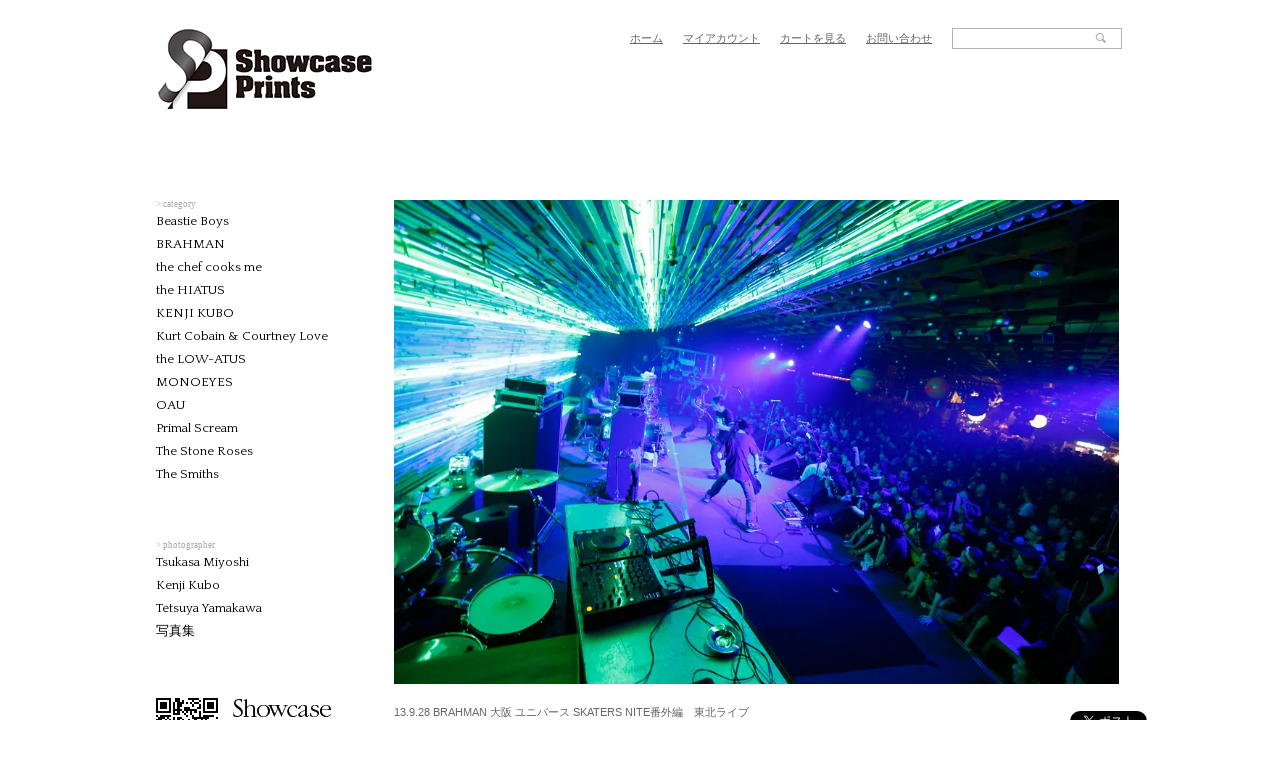

--- FILE ---
content_type: text/html; charset=EUC-JP
request_url: https://www.showcase-prints.com/?pid=64458350
body_size: 6421
content:
<!DOCTYPE html PUBLIC "-//W3C//DTD XHTML 1.0 Transitional//EN" "http://www.w3.org/TR/xhtml1/DTD/xhtml1-transitional.dtd">
<html xmlns:og="http://ogp.me/ns#" xmlns:fb="http://www.facebook.com/2008/fbml" xmlns:mixi="http://mixi-platform.com/ns#" xmlns="http://www.w3.org/1999/xhtml" xml:lang="ja" lang="ja" dir="ltr">
<head>
<meta http-equiv="content-type" content="text/html; charset=euc-jp" />
<meta http-equiv="X-UA-Compatible" content="IE=edge,chrome=1" />
<title>&#039;13.9.28 BRAHMAN 大阪 ユニバース SKATERS NITE番外編　東北ライブハウス大作戦 - Showcase Prints</title>
<meta name="Keywords" content="&#039;13.9.28 BRAHMAN 大阪 ユニバース SKATERS NITE番外編　東北ライブハウス大作戦,Showcase Prints" />
<meta name="Description" content="ライブ写真プリント販売サイト" />
<meta name="Author" content="Showcase Prints" />
<meta name="Copyright" content="Showcase Prints" />
<meta http-equiv="content-style-type" content="text/css" />
<meta http-equiv="content-script-type" content="text/javascript" />
<link rel="stylesheet" href="https://img17.shop-pro.jp/PA01169/117/css/3/index.css?cmsp_timestamp=20231025052938" type="text/css" />

<link rel="alternate" type="application/rss+xml" title="rss" href="https://www.showcase-prints.com/?mode=rss" />
<link rel="alternate" media="handheld" type="text/html" href="https://www.showcase-prints.com/?prid=64458350" />
<link rel="shortcut icon" href="https://img17.shop-pro.jp/PA01169/117/favicon.ico?cmsp_timestamp=20251223160104" />
<script type="text/javascript" src="//ajax.googleapis.com/ajax/libs/jquery/1.7.2/jquery.min.js" ></script>
<meta property="og:title" content="&#039;13.9.28 BRAHMAN 大阪 ユニバース SKATERS NITE番外編　東北ライブハウス大作戦 - Showcase Prints" />
<meta property="og:description" content="ライブ写真プリント販売サイト" />
<meta property="og:url" content="https://www.showcase-prints.com?pid=64458350" />
<meta property="og:site_name" content="Showcase Prints" />
<meta property="og:image" content="https://img17.shop-pro.jp/PA01169/117/product/64458350.jpg?20130928233716"/>
<meta property="og:type" content="product" />
<meta property="product:price:amount" content="3630" />
<meta property="product:price:currency" content="JPY" />
<meta property="product:product_link" content="https://www.showcase-prints.com?pid=64458350" />
<script type="text/javascript">

  var _gaq = _gaq || [];
  _gaq.push(['_setAccount', 'UA-26132840-1']);
  _gaq.push(['_setDomainName', 'showcase-prints.com']);
  _gaq.push(['_setAllowLinker', true]);
  _gaq.push(['_trackPageview']);

  (function() {
    var ga = document.createElement('script'); ga.type = 'text/javascript'; ga.async = true;
    ga.src = ('https:' == document.location.protocol ? 'https://ssl' : 'http://www') + '.google-analytics.com/ga.js';
    var s = document.getElementsByTagName('script')[0]; s.parentNode.insertBefore(ga, s);
  })();

</script>

<!-- Cloudflare Web Analytics --><script defer src='https://static.cloudflareinsights.com/beacon.min.js' data-cf-beacon='{"token": "8321631c1e4349d5b7fc953570f46cf5"}'></script><!-- End Cloudflare Web Analytics -->
<script>
  var Colorme = {"page":"product","shop":{"account_id":"PA01169117","title":"Showcase Prints"},"basket":{"total_price":0,"items":[]},"customer":{"id":null},"inventory_control":"none","product":{"shop_uid":"PA01169117","id":64458350,"name":"'13.9.28 BRAHMAN \u5927\u962a \u30e6\u30cb\u30d0\u30fc\u30b9 SKATERS NITE\u756a\u5916\u7de8\u3000\u6771\u5317\u30e9\u30a4\u30d6\u30cf\u30a6\u30b9\u5927\u4f5c\u6226","model_number":"20130928_47R0616","stock_num":null,"sales_price":3300,"sales_price_including_tax":3630,"variants":[{"id":1,"option1_value":"A4\u3000\u984d\u88c5\u306a\u3057\u3000\u30d7\u30ea\u30f3\u30c8\u306e\u307f","option2_value":"","title":"A4\u3000\u984d\u88c5\u306a\u3057\u3000\u30d7\u30ea\u30f3\u30c8\u306e\u307f","model_number":"","stock_num":null,"option_price":3300,"option_price_including_tax":3630,"option_members_price":3300,"option_members_price_including_tax":3630},{"id":2,"option1_value":"A3\u3000\u984d\u88c5\u306a\u3057\u3000\u30d7\u30ea\u30f3\u30c8\u306e\u307f","option2_value":"","title":"A3\u3000\u984d\u88c5\u306a\u3057\u3000\u30d7\u30ea\u30f3\u30c8\u306e\u307f","model_number":"","stock_num":null,"option_price":5200,"option_price_including_tax":5720,"option_members_price":5200,"option_members_price_including_tax":5720},{"id":3,"option1_value":"A4\u3000\u30d5\u30a9\u30c8\u30a2\u30af\u30ea\u30eb\u984d\u88c5","option2_value":"","title":"A4\u3000\u30d5\u30a9\u30c8\u30a2\u30af\u30ea\u30eb\u984d\u88c5","model_number":"","stock_num":null,"option_price":13000,"option_price_including_tax":14300,"option_members_price":13000,"option_members_price_including_tax":14300},{"id":4,"option1_value":"A3\u3000\u30d5\u30a9\u30c8\u30a2\u30af\u30ea\u30eb\u984d\u88c5","option2_value":"","title":"A3\u3000\u30d5\u30a9\u30c8\u30a2\u30af\u30ea\u30eb\u984d\u88c5","model_number":"","stock_num":null,"option_price":18000,"option_price_including_tax":19800,"option_members_price":18000,"option_members_price_including_tax":19800},{"id":5,"option1_value":"2L\u3000\u984d\u88c5\u306a\u3057\u3000\u30d7\u30ea\u30f3\u30c8\u306e\u307f","option2_value":"","title":"2L\u3000\u984d\u88c5\u306a\u3057\u3000\u30d7\u30ea\u30f3\u30c8\u306e\u307f","model_number":"","stock_num":null,"option_price":2400,"option_price_including_tax":2640,"option_members_price":2400,"option_members_price_including_tax":2640}],"category":{"id_big":1231198,"id_small":0},"groups":[{"id":853743}],"members_price":0,"members_price_including_tax":0}};

  (function() {
    function insertScriptTags() {
      var scriptTagDetails = [];
      var entry = document.getElementsByTagName('script')[0];

      scriptTagDetails.forEach(function(tagDetail) {
        var script = document.createElement('script');

        script.type = 'text/javascript';
        script.src = tagDetail.src;
        script.async = true;

        if( tagDetail.integrity ) {
          script.integrity = tagDetail.integrity;
          script.setAttribute('crossorigin', 'anonymous');
        }

        entry.parentNode.insertBefore(script, entry);
      })
    }

    window.addEventListener('load', insertScriptTags, false);
  })();
</script>

<script async src="https://www.googletagmanager.com/gtag/js?id=G-HNBJQ4G84X"></script>
<script>
  window.dataLayer = window.dataLayer || [];
  function gtag(){dataLayer.push(arguments);}
  gtag('js', new Date());
  
      gtag('config', 'G-HNBJQ4G84X', (function() {
      var config = {};
      if (Colorme && Colorme.customer && Colorme.customer.id != null) {
        config.user_id = Colorme.customer.id;
      }
      return config;
    })());
  
  </script><script type="text/javascript">
  document.addEventListener("DOMContentLoaded", function() {
    gtag("event", "view_item", {
      currency: "JPY",
      value: Colorme.product.sales_price_including_tax,
      items: [
        {
          item_id: Colorme.product.id,
          item_name: Colorme.product.name
        }
      ]
    });
  });
</script><script async src="https://zen.one/analytics.js"></script>
</head>
<body>
<meta name="colorme-acc-payload" content="?st=1&pt=10029&ut=64458350&at=PA01169117&v=20260128083115&re=&cn=f4174300a8e25cfa390659390e7a289f" width="1" height="1" alt="" /><script>!function(){"use strict";Array.prototype.slice.call(document.getElementsByTagName("script")).filter((function(t){return t.src&&t.src.match(new RegExp("dist/acc-track.js$"))})).forEach((function(t){return document.body.removeChild(t)})),function t(c){var r=arguments.length>1&&void 0!==arguments[1]?arguments[1]:0;if(!(r>=c.length)){var e=document.createElement("script");e.onerror=function(){return t(c,r+1)},e.src="https://"+c[r]+"/dist/acc-track.js?rev=3",document.body.appendChild(e)}}(["acclog001.shop-pro.jp","acclog002.shop-pro.jp"])}();</script><script type="text/javascript">

  var _gaq = _gaq || [];
  _gaq.push(['_setAccount', 'UA-26132840-1']);
  _gaq.push(['_setDomainName', 'showcase-prints.com']);
  _gaq.push(['_setAllowLinker', true]);
  _gaq.push(['_trackPageview']);

  (function() {
    var ga = document.createElement('script'); ga.type = 'text/javascript'; ga.async = true;
    ga.src = ('https:' == document.location.protocol ? 'https://ssl' : 'http://www') + '.google-analytics.com/ga.js';
    var s = document.getElementsByTagName('script')[0]; s.parentNode.insertBefore(ga, s);
  })();

</script><script type="text/javascript">

  var _gaq = _gaq || [];
  _gaq.push(['_setAccount', 'UA-26132840-1']);
  _gaq.push(['_trackPageview']);

  (function() {
    var ga = document.createElement('script'); ga.type = 'text/javascript'; ga.async = true;
    ga.src = ('https:' == document.location.protocol ? 'https://ssl' : 'http://www') + '.google-analytics.com/ga.js';
    var s = document.getElementsByTagName('script')[0]; s.parentNode.insertBefore(ga, s);
  })();

</script>
<link href='https://fonts.googleapis.com/css?family=Quattrocento' rel='stylesheet' type='text/css'>
<div id="wrapper">
	<div id="header" class="clearfix">
		<h1><a href="/"><img src="https://img17.shop-pro.jp/PA01169/117/etc/image_logo2016.gif?cmsp_timestamp=211306" alt="Showcase Prints" width="216" height="82" /></a></h1>
		
        <div id="search_wrapper">
    	<form action="https://www.showcase-prints.com/" method="GET" id="search">
			<input type="hidden" name="mode" value="srh" />
	      <input type="text" name="keyword" id="search" /><button><img src="https://img17.shop-pro.jp/PA01169/117/etc/btn_search.gif?20120713160829" width="11" height="10" /></button>
		</form>
        
        </div>
        <script type="text/javascript" charset="utf-8">
if ($.browser.mozilla) {
	$('#search').attr('value', 'Search');
	$('#search').focus(function(){
		$(this).val('');
	})
}
</script>
        
		<ul>
			<li><a href="https://www.showcase-prints.com/">ホーム</a></li>
			<li><a href="https://www.showcase-prints.com/?mode=myaccount">マイアカウント</a></li>
			<li><a href="https://www.showcase-prints.com/cart/proxy/basket?shop_id=PA01169117&shop_domain=showcase-prints.com">カートを見る</a></li>
            <li><a href="https://showcase-prints.shop-pro.jp/customer/inquiries/new">お問い合わせ</a></li>
		</ul>

	</div>
	
	<div id="contents" class="clear clearfix">
    	<div id="contents_left">
        	<dl class="list_category">
            	<dt style="color:#AAA; font-family:Verdana; font-size:9px;">&gt; category</dt>
                                <dd><a href="https://www.showcase-prints.com/?mode=cate&cbid=1716551&csid=0">Beastie Boys</a></dd>
                                                                                        <dd><a href="https://www.showcase-prints.com/?mode=cate&cbid=1231198&csid=0">BRAHMAN</a></dd>
                                                                                  <!---->
                                                                      <dd><a href="https://www.showcase-prints.com/?mode=cate&cbid=2895880&csid=0">the chef cooks me</a></dd>
                                                                                        <dd><a href="https://www.showcase-prints.com/?mode=cate&cbid=1890326&csid=0">the HIATUS</a></dd>
                                                                                        <dd><a href="https://www.showcase-prints.com/?mode=cate&cbid=1737932&csid=0">KENJI KUBO</a></dd>
                                                                                        <dd><a href="https://www.showcase-prints.com/?mode=cate&cbid=1673363&csid=0">Kurt Cobain & Courtney Love</a></dd>
                                                                                        <dd><a href="https://www.showcase-prints.com/?mode=cate&cbid=2054975&csid=0">the LOW-ATUS</a></dd>
                                                                                        <dd><a href="https://www.showcase-prints.com/?mode=cate&cbid=2149014&csid=0">MONOEYES</a></dd>
                                                                                        <dd><a href="https://www.showcase-prints.com/?mode=cate&cbid=1860775&csid=0">OAU</a></dd>
                                                                                        <dd><a href="https://www.showcase-prints.com/?mode=cate&cbid=1921717&csid=0">Primal Scream</a></dd>
                                                                                        <dd><a href="https://www.showcase-prints.com/?mode=cate&cbid=2171959&csid=0">The Stone Roses</a></dd>
                                                                                        <dd><a href="https://www.showcase-prints.com/?mode=cate&cbid=1845131&csid=0">The Smiths</a></dd>
                                                                                        <!-- <dd><a href="#">OTHER PICTURE</a> <span>ー ライブ以外の写真 ー</span></dd>
                <dd><a href="#">ARCHIVES</a> <span>ー 過去の写真 ー</span></dd> -->
            </dl>
            
            <dl class="list_photographer">
            	<dt style="color:#AAA; font-family:Verdana; font-size:9px;">&gt; photographer</dt>
                                <dd><a href="https://www.showcase-prints.com/?mode=grp&gid=853743">Tsukasa Miyoshi</a></dd>
                                <dd><a href="https://www.showcase-prints.com/?mode=grp&gid=870514">Kenji Kubo</a></dd>
                                <dd><a href="https://www.showcase-prints.com/?mode=grp&gid=870817">Tetsuya Yamakawa</a></dd>
                                <dd><a href="https://www.showcase-prints.com/?mode=grp&gid=1217109">写真集</a></dd>
                            </dl>
            
			            <div class="qr">
            	<img src="https://img17.shop-pro.jp/PA01169/117/etc/image_QR.gif?20120713160813" width="62" height="62" id="qr_image" />
                <img src="https://img17.shop-pro.jp/PA01169/117/etc/title_showcaseprints_mobile.gif?20120713160905" alt="Showcase Pringts Mobile" width="99" height="61" />
            </div>
            <p id="caution">本サイトで販売されている写真の色はご覧の携帯電話、PCの環境により実際の商品と異なる場合がございます。予めご了承ください。<br /><br /></p>
        </div>
        <div id="contents_right">
<script type="text/javascript" src="https://tsukasashowcase.sakura.ne.jp/for_showcaseprints/lightbox/js/jquery.js"></script>
<script type="text/javascript" src="https://tsukasashowcase.sakura.ne.jp/for_showcaseprints/lightbox/js/jquery.lightbox-0.5.js"></script>
<script type="text/javascript">
    $(function() {
        $('#gallery a').lightBox();
		$('a.sample').lightBox();
    });
</script>
<link rel="stylesheet" type="text/css" href="https://tsukasashowcase.sakura.ne.jp/for_showcaseprints/lightbox/css/jquery.lightbox-0.5.css" media="screen" />

	

	<form name="product_form" method="post" action="https://www.showcase-prints.com/cart/proxy/basket/items/add"　onsubmit="_gaq.push(['_linkByPost', this]);">
		
		
        <div id="gallery">
                        <a href="https://img17.shop-pro.jp/PA01169/117/product/64458350.jpg?20130928233716"><img src="https://img17.shop-pro.jp/PA01169/117/product/64458350.jpg?20130928233716" class="img_detail" /></a>
                    <div style="width: 764px; margin-top: 19px;">
                      </div>
        </div>
		
		
        <div id="fb-root"></div>
<script>(function(d, s, id) {
  var js, fjs = d.getElementsByTagName(s)[0];
  if (d.getElementById(id)) return;
  js = d.createElement(s); js.id = id;
  js.src = "//connect.facebook.net/ja_JP/all.js#xfbml=1";
  fjs.parentNode.insertBefore(js, fjs);
}(document, 'script', 'facebook-jssdk'));</script>

		<script type="text/javascript" src="https://apis.google.com/js/plusone.js">
  {lang: 'ja'}
</script>

        <div class="btn_share clearfix">
        	<div id="btn_google">
            	<div class="g-plus" data-action="share" data-annotation="bubble"></div>
            </div>
        	<div id="btn_facebook">
				<div class="fb-like" data-send="false" data-layout="button_count" data-show-faces="false"></div>
			</div>
        	<div id="btn_twitter">
<a href="https://twitter.com/share" class="twitter-share-button">Tweet</a>
<script>!function(d,s,id){var js,fjs=d.getElementsByTagName(s)[0];if(!d.getElementById(id)){js=d.createElement(s);js.id=id;js.src="//platform.twitter.com/widgets.js";fjs.parentNode.insertBefore(js,fjs);}}(document,"script","twitter-wjs");</script>
			</div>
		</div>
		
	
	<p>13.9.28 BRAHMAN 大阪 ユニバース SKATERS NITE番外編　東北ライブハウス大作戦<br />
<br />
ジークレープリント<br />
PHOTOGRAPHER : Tsukasa Miyoshi<br />
<br />
価格<br />
2L　プリントのみ　　2,400円<br />
A4　額装なし　プリントのみ　3,300円<br />
A3　額装なし　プリントのみ　5,200円<br />
A4　フォトアクリル額装　13,000円<br />
A3　フォトアクリル額装　18,000円<br />
<br />
SIZE<br />
2L : 12.7cm X 17.8cm<br />
A4 : 21cm X 29.7cm<br />
A3 : 29.7cm X 42cm<br />
<br />
フォトアクリル額装サンプルはこちらからご確認ください。<br />
<a href="https://tsukasashowcase.sakura.ne.jp/images/acfront.jpg" class="sample" title="アクリル額装 Sample 1" target="_blank">Sample 1</a>&nbsp;&nbsp;<a href="https://tsukasashowcase.sakura.ne.jp/images/acback.jpg" class="sample" title="アクリル額装 Sample 2" target="_blank">Sample 2</a>&nbsp;&nbsp;<a href="https://tsukasashowcase.sakura.ne.jp/images/acedge.jpg" class="sample" title="アクリル額装 Sample 3" target="_blank">Sample 3</a><br />
<br />
<br />
納期　額装なしは7日間前後、額装ありの場合は14日間ほどかかることが予想されます。<br />
<br />
商品の詳しい内容に関するお問い合せ先<br />
prints@showcasepictures.com<br />
<br />
<br />
GICLEE PRINT<br />
<br />
Price<br />
2L Print only 2400 JPY<br />
A4 Print only 3300 JPY<br />
A3 Print only 5200 JPY<br />
A4 Print with Acrylic mount 13,000 JPY<br />
A3 Print with Acrylic mount 18,000 JPY<br />
<br />
SIZE<br />
2L : 5inch X 7 inch<br />
A4 : 8.27inch X 11.69inch<br />
A3 : 11.69inch X 16.54inch<br />
<br />
International shipping available.<br />
for more information please contact to prints@showcasepictures.com</p>
	
	
	<table class="table_01">
	
			<tr>
		<th>型番</th>
		<td>20130928_47R0616</td>
		</tr>
	
	
	<tr>
	<th>販売価格</th>
	<td>
					
			3,630円(本体3,300円、税330円)<br />
			</td>
	</tr>

	
	
			<tr>
		<th>購入数</th>
		<td style="padding: 0px 5px;">
			<table border="0" cellpadding="0" cellspacing="0">
			<tr>

			<td style="padding: 0px;">
			<input type="text" name="product_num" value="1" style="width: 50px;" />
			</td>

			<td style="padding: 0px;">
			<div style="width: 15px;">
			<a href="javascript:f_change_num2(document.product_form.product_num,'1',1,null);"><img src="https://img.shop-pro.jp/common/nup.gif"></a>
			<a href="javascript:f_change_num2(document.product_form.product_num,'0',1,null);"><img src="https://img.shop-pro.jp/common/ndown.gif"></a>
			</div>
			</td>

			<td style="padding: 0px;"></td>
			</tr>
			</table>
		</td>
		</tr>
	

	
			<tr>
		<th>価格</th>
		<td>
			<select name="option1">
			<option label="A4　額装なし　プリントのみ" value="23061801,0">A4　額装なし　プリントのみ</option>
<option label="A3　額装なし　プリントのみ" value="23061801,1">A3　額装なし　プリントのみ</option>
<option label="A4　フォトアクリル額装" value="23061801,2">A4　フォトアクリル額装</option>
<option label="A3　フォトアクリル額装" value="23061801,3">A3　フォトアクリル額装</option>
<option label="2L　額装なし　プリントのみ" value="23061801,4">2L　額装なし　プリントのみ</option>

			</select>
		</td>
		</tr>
	
	</table>

	    <p>
				<a href="javascript:gf_OpenNewWindow('?mode=opt&pid=64458350','option','width=600:height=500');">オプションの価格詳細はコチラ</a>
		    </p>
	
	<br />
	<br />

	
	        <input type="image" name="submit" src="//img17.shop-pro.jp/PA01169/117/etc/btn_cart.gif" onmouseover="this.src='//img17.shop-pro.jp/PA01169/117/etc/btn_cart_on.gif'" onmouseout="this.src='//img17.shop-pro.jp/PA01169/117/etc/btn_cart.gif'"  title="カートに入れる" >
	
	
	<input type="hidden" name="user_hash" value="ae543cca1fc92081a335f37636b3116d"><input type="hidden" name="members_hash" value="ae543cca1fc92081a335f37636b3116d"><input type="hidden" name="shop_id" value="PA01169117"><input type="hidden" name="product_id" value="64458350"><input type="hidden" name="members_id" value=""><input type="hidden" name="back_url" value="https://www.showcase-prints.com/?pid=64458350"><input type="hidden" name="reference_token" value="06053efa534847659746708a0689c3c9"><input type="hidden" name="shop_domain" value="showcase-prints.com">

	</form>





        </div>
	</div>
	
	<div id="footer">
		<p><a href="http://www.showcase-prints.com/?mode=sk">特定商取引法に基づく表記</a> ｜ <a href="http://www.showcase-prints.com/?mode=sk#payment">支払い方法について</a> ｜ <a 
href="https://www.showcase-prints.com/?mode=f1">よくある質問</a> ｜ <a
href="http://www.showcase-prints.com/?mode=sk#delivery">配送方法・送料について</a> ｜ <a href="http://www.showcase-prints.com/?mode=privacy">プライバシーポリシー</a><br /><br />&#169;2012 Showcase Management. All rights reserved. 写真の無断転用を禁じます<br />
        Presented by <a href="http://showcase-management.net/" title="Showcase Management">Showcase Management</a></p>
	</div>
</div><script type="text/javascript" src="https://www.showcase-prints.com/js/cart.js" ></script>
<script type="text/javascript" src="https://www.showcase-prints.com/js/async_cart_in.js" ></script>
<script type="text/javascript" src="https://www.showcase-prints.com/js/product_stock.js" ></script>
<script type="text/javascript" src="https://www.showcase-prints.com/js/js.cookie.js" ></script>
<script type="text/javascript" src="https://www.showcase-prints.com/js/favorite_button.js" ></script>
</body></html>

--- FILE ---
content_type: text/html; charset=utf-8
request_url: https://accounts.google.com/o/oauth2/postmessageRelay?parent=https%3A%2F%2Fwww.showcase-prints.com&jsh=m%3B%2F_%2Fscs%2Fabc-static%2F_%2Fjs%2Fk%3Dgapi.lb.en.2kN9-TZiXrM.O%2Fd%3D1%2Frs%3DAHpOoo_B4hu0FeWRuWHfxnZ3V0WubwN7Qw%2Fm%3D__features__
body_size: 165
content:
<!DOCTYPE html><html><head><title></title><meta http-equiv="content-type" content="text/html; charset=utf-8"><meta http-equiv="X-UA-Compatible" content="IE=edge"><meta name="viewport" content="width=device-width, initial-scale=1, minimum-scale=1, maximum-scale=1, user-scalable=0"><script src='https://ssl.gstatic.com/accounts/o/2580342461-postmessagerelay.js' nonce="kqU8wPFHLRKqtz5a_x_8jQ"></script></head><body><script type="text/javascript" src="https://apis.google.com/js/rpc:shindig_random.js?onload=init" nonce="kqU8wPFHLRKqtz5a_x_8jQ"></script></body></html>

--- FILE ---
content_type: text/css
request_url: https://img17.shop-pro.jp/PA01169/117/css/3/index.css?cmsp_timestamp=20231025052938
body_size: 7923
content:
@charset "utf-8";

* =======================================

	Browser Reset CSS
	Last Up Date 09/02/24

========================================== */

body,div,dl,dt,dd,ul,ol,li,
h1,h2,h3,h4,h5,h6,
pre,code,form,fieldset,legend,
p,blockquote,table,th,td {margin: 0; padding: 0;}

html,body {background: #FFF; color: #000;}

body {font:13px/1 "�ᥤ�ꥪ","Meiryo","�ͣ� �Х����å�","Hiragino Kaku Gothic Pro","�ҥ饮�γѥ� Pro W3",sans-serif;}
* html body {font-size: small;}
*:first-child+html body {font-size: small;}

a {outline:none;}

img {border: 0; vertical-align: top;}

h1,h2,h3,h4,h5,h6 {clear: both; font-size: 100%; font-weight: normal;}

ul,dl,ol {text-indent: 0;}
li {list-style: none;}

address,caption,cite,code,dfn,em,strong,th,var {font-style: normal; font-weight: normal;}

sup {vertical-align: text-top;}
sub {vertical-align: text-bottom;}

input,textarea,select {font-family: inherit; font-size: inherit; font-weight:inherit;}
* html input,* html textarea,* html select {font-size: 100%;}
*:first-child+html+input,*:first-child html+textarea,*:first-child+html select {font-size: 100%;}

table {border-collapse: collapse; border-spacing: 0; font-size: inherit;}
th,td {text-align: left; vertical-align: top;}
caption {text-align: left;}

pre,code,kbd,samp,tt {font-family: monospace;}
* html pre,* html code,* html kbd,* html samp,* html tt {font-size: 100%; line-height: 100%;}
*:first-child+html pre,*:first-child html+code,*:first-child html+kbd,*:first-child+html+samp,*:first-child+html tt {font-size: 108%; line-height: 100%;}

input,select,textarea {font-size: 100%; font-family: Verdana, Helvetica, sans-serif;}

.clear{
clear:both;
}

/*-- clearfix --*/
.clearfix:after {
    content: ".";
    display: block;
    visibility: hidden;
    clear: both;
    height: 0px;
    line-height: 0;
}
.clearfix { display: inline-block; }
/* no ie mac \*/
* html .clearfix { height: 1%; }
.clearfix { display: block; }
/* */


/* =======================================

	Structure CSS

========================================== */
<!-- Cloudflare Web Analytics --><script defer src='https://static.cloudflareinsights.com/beacon.min.js' data-cf-beacon='{"token": "8321631c1e4349d5b7fc953570f46cf5"}'></script><!-- End Cloudflare Web Analytics -->

body {
	background: #FFF url();
	color: #333;
}

#wrapper {
	margin: 0 auto;
	width: 1000px;
}


/* =======================================

	Header CSS

========================================== */


/* Site Title
========================================== */
#header h1 {
	float:left;
	margin:20px 0 0 17px;
	display:inline;
}


/* Search
========================================== */
div#search_wrapper {
	border-width:1px;
	border-style:solid;
	border-color:#b2b2b2;
	width:168px;
	height:19px;
	margin:20px 18px 0 0;
	float:right;
}

div#search_wrapper input {
	margin:0;
	width:132px;
	padding:4px 5px 0 5px;
	color:#b2b2b2;
	font-size:10px;
	line-height:1;
	float:left;
	display:inline;
	border-width:0;
}

div#search_wrapper input:focus { outline: 0; }

div#search_wrapper button {
	border-width:0;
	background:none;
	padding:0 0 3px 0;
	cursor:pointer;
	height:21px;
}

/* Header Navi
========================================== */
#header ul {
	float:right;
	margin:25px 0 0 0;
}

#header ul li {
	float: left;
	margin:0 20px 0 0;
	font-size:11px;
}

#header ul li a {
	color:#666666;
}

/* =======================================

	Contents CSS

========================================== */
div#contents {
	margin:90px 0 0 0;
}

div#contents_left {
	float:left;
	width:220px;
	margin:0 0 0 16px;
	display:inline;
}

div#contents_left dl {
	margin:0 0 60px 0;
}

div#contents_left dl.list_category dt {
	margin:0 0 6px 0;
}

div#contents_left dl.list_category dd {
	margin:0 0 10px 0;
	padding:0;
	font-family: 'Quattrocento', serif;
}

div#contents_left dl.list_category dd span {
	font-weight:normal;
	font-size:9px;
	color:#AAAAAA;
}

div#contents_left dl.list_category dd a {
	color:#000000;
	text-decoration:none;
}

div#contents_left dl.list_category dd a:hover {
	text-decoration:underline;
}


/* added bySHR
===== start ===== */
.list_photographer dt {
	margin:0 0 6px 0;
}

.list_photographer dd {
	margin:0 0 10px 0;
	padding:0;
	font-family: 'Quattrocento', serif;
}

.list_photographer dd a {
	color:#000000;
	text-decoration:none;
}

.list_photographer dd a:hover {
	text-decoration:underline;
}

p.subcategory_a a {
	text-decoration: none;
}

p.subcategory_a a:hover {
	text-decoration: underline;
}
/* ===== end ===== */


div#contents_left dl.list_information dt {
	margin:0 0 6px 0;
}

div#contents_left dl.list_information dd {
	margin:0 0 10px 0;
	padding:0;
	font-size:10px;
	line-height:1.4;
}

div#contents_left div.qr {
	margin:0 0 80px 0;
}

div#contents_left div.qr img#qr_image {
	margin:0 10px 0 0;
}

div#contents_left p#caution {
	color:#AAAAAA;
	font-size:10px;
	line-height:1.3;
	margin:0 0 50px 0;
}

div#contents_right {
	float:right;
	width:746px;
	margin:0;
	padding:0 0 60px 14px;
	display:inline;
}

div#contents_right div.btn_share {
	margin:8px 18px 0 0;
	float:right;
	display:inline;
	width:50%;
}

div#contents_right div.btn_share div {
	display:inline !important;
	float:right;
	margin:0 !important;
	padding:0 !important;
	width:auto !important;
}

div#contents_right div.btn_share div#btn_twitter {
	margin:0 -25px 0 0 !important;
}

div#contents_right div.btn_share div#btn_facebook {
	margin:0 15px 0 0 !important;
}

div#contents_right p {
	font-size:11px;
	line-height:1.5;
	color:#666666;
	margin:20px 0 20px 0;
}

div#contents_right p.title_category {
	font-family: 'Quattrocento', serif;
	font-size:16px;
	text-align:right;
	margin:-35px 18px 20px 0;
}

div#contents_right p.title_category a {
	text-decoration:none;
}

div#contents_right p.title_category a:hover {
	text-decoration:underline;
}

div#contents_right p a {
	color:#666666;
	text-decoration:underline;
}

table.table_01 {
	margin:0 0 20px 0;
	border-width:1px 0 0 1px;
	border-style:solid;
	border-color:#999999;
	border-collapse:collapse;
	color:#666666;
}

table.table_01 th,
table.table_01 td {
	border-width:0 1px 1px 0;
	border-style:solid;
	border-color:#999999;
	border-collapse:collapse;
	padding:15px;
	font-size:11px;
	vertical-align:middle;
	line-height:1.5;
}

table.table_01 table {
	border:none;
	margin:0 0 0 10px;
}

table.table_01 table th,
table.table_01 table td {
	border:none;
	padding:0;
}

div#contents_right ul.list_image li {
	float:left;
	width:225px;
	text-align:center;
	margin:0 10px 20px 0;
}

div#contents_right ul.list_image li img {
	margin:0 0 10px 0;
}

div#contents_right ul.list_image li span {
	font-family:Verdana;
	color:#AAAAAA;
	font-size:10px;
}

div#contents_right ul.list_image li span a {
	color:#666666;
}

div#contents_right p.list_sub {
	text-align:right;
	padding:0 15px 0 20px;
	margin:-15px 0 10px 0;
}

div#contents_right p.list_sub span {
	margin:0 5px 5px 0;
	padding:0 5px 0 0;
	font-size:10px;
	font-family:Verdana;
	white-space: nowrap;
	border-width:0 1px 0 0;
	border-style:solid;
	border-color:#CCCCCC;
}

div#contents_right p.list_sub span a {
	color:#000000;
	text-decoration:none;
}

div#contents_right p.list_sub span a:hover {
	text-decoration:underline;
}

div#contents_right div.pagenate {
	margin:50px 18px 0 18px;
}

div#contents_right div.pagenate a {
	color:#AAAAAA;
	text-decoration:none;
}

div#contents_right div.pagenate a:hover {
	color:#666666;
	text-decoration:underline;
}

div#contents_right div.pagenate div.pagenate_left {
	width:50px;
	float:left;
	font-family:Verdana;
	font-size:10px;
}

div#contents_right div.pagenate div.pagenate_right {
	width:50%;
	float:right;
	text-align:right;
	font-family:Verdana;
	font-size:10px;
}

div#contents_right img.img_detail {
	width:725px;
}

/* =======================================

	Footer CSS

========================================== */
div#footer {
	margin:0 0 30px 0;
}

div#footer p {
	text-align:right;
	margin:0 16px 0 0;
	font-size:10px;
	font-family:Verdana;
	color:#AAAAAA;
	line-height:1.3;
}

div#footer p a {
	color:#AAAAAA;
}